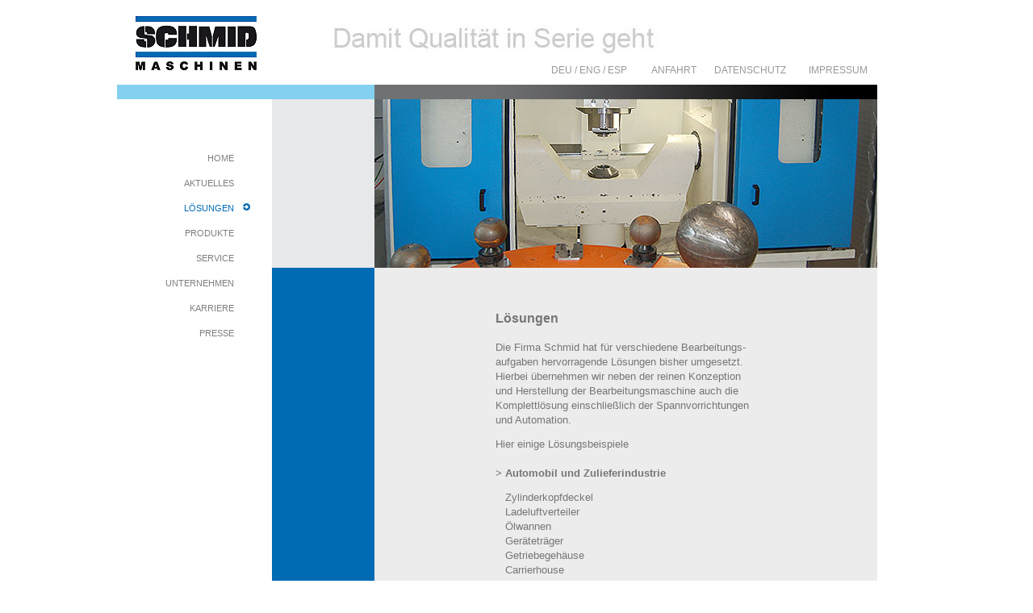

--- FILE ---
content_type: text/html; charset=UTF-8
request_url: https://www.schmid-maschinen.de/index.php?&s=35
body_size: 2613
content:
<!DOCTYPE html PUBLIC "-//W3C//DTD XHTML 1.0 Transitional//EN" "http://www.w3.org/TR/xhtml1/DTD/xhtml1-transitional.dtd">
<html>
<head>
<meta http-equiv="Content-Type" content="text/html; charset=iso-8859-1"/>
<title>LÖSUNGEN - Schmid-Maschinen</title>
<meta http-equiv="pragma" content="no-cache">
<meta http-equiv="expires" content="0">
<meta http-equiv="cache-control" content="no-cache">
<meta name="keywords" content="">
<meta name="description" content="">
<meta http-equiv="expires" content="0">
<meta name="robots" content="INDEX,FOLLOW">
<meta name="author" content="">
<meta name="publisher" content="">
<meta name="copyright" content="">
<meta name="language" content="DE">
<meta name="audience" content="Alle">
<meta name="revisit-after" content="2 days">
<meta name="category" content="LÖSUNGEN">
<meta name="productgroup" content="LÖSUNGEN">
<meta name="title" content="LÖSUNGEN">
<meta name="brand" content="">   
<link href="http://www.schmid-maschinen.de/style/style.css" rel="stylesheet" type="text/css" />
<script language="JavaScript" src="http://www.schmid-maschinen.de/jscript/function.js"></script>
</head>
<body "onLoad="">
<div id="z" class="ImagePopUp" style="display:none;z-index:100;"></div>

<head>
<meta http-equiv="Content-Type" content="text/html; charset=iso-8859-1" />
<title>Maschinenbau Schmid</title>
<style type="text/css">
<!--
body {
	margin-left: 0px;
	margin-top: 0px;
	margin-right: 0px;
	margin-bottom: 0px;
}
.Stil1 {
	font-family: Arial, Helvetica, sans-serif;
	color: #CCCCCC;
	font-weight: bold;
	font-size: 36px;
}
.Stil21 {font-size: 10}
.Stil24 {
	color: #999999;
	font-family: Arial, Helvetica, sans-serif;
	font-size: 12px;
}
.Stil25 {
	font-family: Arial, Helvetica, sans-serif;
	font-size: 11px;
	color: #707173;
}
.Stil11 {font-size: 14px;
	color: #333300;
}
a:link {
	color: #999999;
	text-decoration: none;
}
a:visited {
	text-decoration: none;
	color: #999999;
}
a:hover {
	text-decoration: none;
	color: #666666;
}
a:active {
	text-decoration: none;
	color: #999999;
}
-->
</style>
<link href="style/style.css" rel="stylesheet" type="text/css" />
</head>

<body>
<table width="100%" border="0" cellspacing="0" cellpadding="0">
  <tr>
    <td align="center"><div align="center">
      <table width="990" border="0" cellspacing="0" cellpadding="0">
        <tr>
          <td width="192" height="105"><img src="images/home/logo_schmid.jpg" width="192" height="105"></td>
          <td width="798" align="left" valign="top"><table width="798" border="0" cellspacing="0" cellpadding="0">
              <tr>
                <td width="40">&nbsp;</td>
                <td width="758" height="70" valign="bottom"><img src="images/home/qualtitaet.jpg" width="440" height="70"></td>
              </tr>
              <tr>
                <td width="40" height="35">&nbsp;</td>
                <td width="758" height="35" valign="middle"><table width="758" border="0" cellspacing="0" cellpadding="0">
                    <tr>
<td width="350"><span class="Stil21"></span></td>
<td width="138"><span class="Stil24">

<a href="/index.php?s=35&Sprache=DE">DEU</a> / 
<a href="/index.php?s=35&Sprache=EN">ENG</a> /
<a href="/index.php?s=35&Sprache=ES">ESP</a> 

</span></td>
                      
                      
                      
                      
<!--<td width="80"><span class="Stil24"><a href="/index.php?&s=40">KONTAKT</a></span></td>-->
<td width="80"><span class="Stil24"><a href="/index.php?&s=21">ANFAHRT</a></span></td>
<td width="120"><span class="Stil24"><a href="/index.php?&s=57">DATENSCHUTZ</a></span></td>
<td width="120"><span class="Stil24"><a href="/index.php?&s=20">IMPRESSUM</a></span></td>
<td width="20">&nbsp;</td>
                    </tr>
                </table></td>
              </tr>
          </table></td>
        </tr>
      </table>
      <table width="990" border="0" cellspacing="0" cellpadding="0">
        <tr>
          <td width="319" height="18" bgcolor="#84d0f1">&nbsp;</td>
          <td width="623" height="18"><img src="images/home/verlauf.jpg" width="623" height="18"></td>
          <td width="48" height="18">&nbsp;</td>
        </tr>
      </table>
      <table width="990" border="0" cellspacing="0" cellpadding="0">
        <tr>
          <td width="192" align="left" valign="top"><br>
              <br>
              <br>
              <table width="192" border="0" cellspacing="0" cellpadding="0">
                <tr>
                  <td align="right">
  		<div class="katstyle0_p" style=";cursor:pointer" onClick="location.href='http://www.schmid-maschinen.de/index.php?&s=1'">HOME</div>
  		<div class="katstyle0_p" style=";cursor:pointer" onClick="location.href='http://www.schmid-maschinen.de/index.php?&s=2'">AKTUELLES</div>
  		<div class="katstyle0_a" style=";cursor:pointer" onClick="location.href='http://www.schmid-maschinen.de/index.php?&s=35'">LÖSUNGEN</div>
  		<div class="katstyle0_p" style=";cursor:pointer" onClick="location.href='http://www.schmid-maschinen.de/index.php?&s=3'">PRODUKTE</div>
  		<div class="katstyle0_p" style=";cursor:pointer" onClick="location.href='http://www.schmid-maschinen.de/index.php?&s=4'">SERVICE</div>
  		<div class="katstyle0_p" style=";cursor:pointer" onClick="location.href='http://www.schmid-maschinen.de/index.php?&s=5'">UNTERNEHMEN</div>
  		<div class="katstyle0_p" style=";cursor:pointer" onClick="location.href='http://www.schmid-maschinen.de/index.php?&s=6'">KARRIERE</div>
  		<div class="katstyle0_p" style=";cursor:pointer" onClick="location.href='http://www.schmid-maschinen.de/index.php?&s=7'">PRESSE</div></td>
                  <td width="27">&nbsp;</td>
                </tr>
              </table>
            <br></td>
          <td width="798" align="left" valign="top"><img src="/pictures/head/bild_35.jpg" alt="" /><br>
              <table width="750" border="0" cellspacing="0" cellpadding="0">
                <tr>
                  <td width="127" height="150" bgcolor="#006ab3">&nbsp;</td>
                  <td width="623" align="left" valign="top" bgcolor="#ececed"><p><span class="Stil11"><br>
                    <table width="500" cellspacing="0" cellpadding="0" border="0">      <tbody>          <tr>              <td width="150">&nbsp;</td>              <td width="350">              <p><font size="2" color="#767676"><strong><font size="3">L&ouml;sungen</font></strong><br /><br /></font><font size="2" color="#767676">Die Firma Schmid hat f&uuml;r verschiedene Bearbeitungs-<br />aufgaben hervorragende L&ouml;sungen bisher umgesetzt.<br />Hierbei &uuml;bernehmen wir neben der reinen Konzeption <br />und Herstellung der Bearbeitungsmaschine auch die<br />Komplettl&ouml;sung einschlie&szlig;lich der Spannvorrichtungen <br />und Automation.</font></p>              <p><font size="2" color="#767676">Hier einige L&ouml;sungsbeispiele<br />&nbsp;<br /><strong>&gt; Automobil und Zulieferindustrie</strong></font></p>              <p><font size="2" color="#767676">&nbsp;&nbsp; Zylinderkopfdeckel<br />&nbsp;&nbsp; Ladeluftverteiler<br />&nbsp;&nbsp; &Ouml;lwannen<br />&nbsp;&nbsp; Ger&auml;tetr&auml;ger<br />&nbsp;&nbsp; Getriebegeh&auml;use<br />&nbsp;&nbsp; Carrierhouse<br />&nbsp;&nbsp; Diff-House<br />&nbsp;&nbsp; Achsschenkel<br />&nbsp;&nbsp; Bremssattelbearbeitung<br />&nbsp;&nbsp; Lenkgeh&auml;use<br />&nbsp;&nbsp; Anh&auml;ngerkupplungsm&auml;uler<br />&nbsp;&nbsp; LKW-Vorderachsen<br />&nbsp;&nbsp; LKW-Hinterachsgeh&auml;use</font></p>              <p><font size="2" color="#767676"><strong>&gt; Magnesiumbearbeitung</strong></font></p>              <p><font size="2" color="#767676"><strong>&gt; Messingbearbeitung Armaturen</strong></font></p>              <p><font size="2" color="#767676"><strong>&gt; Trockenbearbeitung </strong></font></p>              <p><font size="2" color="#767676"><strong>&gt; Stahlhalterbearbeitung f&uuml;r Drehwerkzeuge</strong></font></p>              <p><font size="2" color="#767676"><strong>&gt; Pumpengeh&auml;use</strong></font></p>              <p><font size="2" color="#767676"><strong>&gt; Bearbeitung von gro&szlig;en Stahlteilen</strong></font></p>              <p><font size="2" color="#767676"><strong>&gt; Rollendrehkranzbearbeitung</strong></font></p>              <p><font size="2" color="#767676"><strong>&gt; Composite Bearbeitung (CFK-ALU-TITAN)</strong></font></p>              <p><font size="2" color="#767676"><strong>&gt; Raumknoten</strong></font></p>              <p><font size="2" color="#767676"></font></p>              </td>          </tr>      </tbody>  </table><br>
                  </span></p>
                <table width="623" border="0" cellspacing="0" cellpadding="0">
                        <tr>
                          <td><img src="images/home/linie.jpg" width="623" height="1"></td>
                        </tr>
                        <tr>
                          <td><div align="center" class="Stil25">SCHMID MASCHINEN &middot; Ri&szlig;stra&szlig;e 29 &middot; 88400 Biberach &middot; Tel. 07351 / 1832-0 &middot; Fax: 07351 1832-25 &middot; info@schmid-maschinen.de</div></td>
                        </tr>
                    </table></td>
                </tr>
              </table>
            <img src="images/home/bottom.jpg" width="750" height="11"><br>
            <br></td>
        </tr>
      </table>
    </div></td>
  </tr>
</table>


<!-- Start Cookie Plugin -->
<script type="text/javascript">
  window.cookieconsent_options = {
  message: 'Diese Website nutzt Cookies, um bestm&ouml;gliche Funktionalit&auml;t bieten zu k&ouml;nnen.',
  dismiss: 'Ok, verstanden',
  learnMore: 'Mehr Infos',
  link: 'http://www.schmid-maschinen.de/index.php?s=57&Sprache=DE',
  theme: 'dark-bottom'
 };
</script>
<script type="text/javascript" src="//s3.amazonaws.com/valao-cloud/cookie-hinweis/script.js"></script>
<!-- Ende Cookie Plugin -->

</body>
</html>
</body>
</html>

--- FILE ---
content_type: text/css
request_url: https://www.schmid-maschinen.de/style/style.css
body_size: 1602
content:
body {
	background-image: url();
	font-family:Arial, Helvetica, sans-serif;
	font-size:12px;
	color:#2E2E2E;
	line-height: 18px;
	margin-left: 0px;
	margin-top: 0px;
	margin-right: 0px;
	margin-bottom: 0px;
	background-repeat: repeat;
	background-attachment: fixed;
}



.cc_container .cc_btn {
background-color: #e4e4e4 !important; /* Farbe des Buttons */
color: #000 !important; /* Textfarbe des Buttons */
}
 
.cc_container {
background: #006bb3 !important; /* Hintergrundfarbe des gesamten Bereichs */
color: #FFF !important; /* Schriftfarbe des gesamten Bereichs */
}
 
.cc_container a {
color: #FFF !important; /* Textlink-Farbe "Mehr Infos" */
}

.cc_more_info {color: #FFF !important}




a:link {color:#398BB7}
a:hover {color:#225A7A}
a:visited {color:#398BB7}
a:active {color:#398BB7}
a.astyle0_a 	{ font-size:11px;color:#006ab3;text-decoration:none;font-weight: bold}
.katstyle0_a 	{ font-size:11px;color:#006ab3;text-decoration:none;height:21px;background-image:url(/images/home/nav_on.jpg);background-repeat:no-repeat;padding-right:20px;padding-top:10px}
a.astyle0_p 	{ font-size:11px;color:#7f7f7f;text-decoration:none;font-weight:normal}
.katstyle0_p 	{ font-size:11px;color:#7f7f7f;text-decoration:none;height:21px;padding-right:20px;padding-top:10px}
.katstyle0_p:hover { font-size:11px;color:#006ab3;text-decoration:none;height:21px;background-image:url(/images/home/nav_on.jpg);background-repeat:no-repeat;padding-right:20px;padding-top:10px}


a.astyle1_a 	{ font-size:10px;color:#006ab3;text-decoration:none;}
.katstyle1_a 	{ font-size:10px;color:#006ab3;text-decoration:none;padding-bottom:2px;padding-right:35px;}
a.astyle1_p 	{ font-size:10px;color:#7f7f7f;text-decoration:none;}
.katstyle1_p 	{ font-size:10px;color:#7f7f7f;text-decoration:none;padding-bottom:2px;padding-right:35px;}
.katstyle1_p:hover { font-size:10px;color:#006ab3;text-decoration:none;padding-bottom:2px;padding-right:35px;}


a.astyle2_a 	{ font-size:11px;color:#f6a800;text-decoration:none;}
.katstyle2_a 	{ font-size:11px;color:#f6a800;text-decoration:none;padding-bottom:6px;}
a.astyle2_p 	{ font-size:11px;color:#ffffff;text-decoration:none;}
.katstyle2_p 	{ font-size:11px;color:#ffffff;text-decoration:none;padding-bottom:6px;}
.katstyle2_p:hover { font-size:11px;color:#f6a800;text-decoration:none;padding-bottom:6px;}

.us {padding-bottom:0px;bottom:0px;font-weight:bold;font-size:30px;color:#484848}
.content {padding-left:60px}


a:link {
	color: #999999;
	text-decoration: none;
}
a:visited {
	text-decoration: none;
	color: #999999;
}
a:hover {
	text-decoration: none;
	color: #666666;
}
a:active {
	text-decoration: none;
	color: #999999;
}



/* 
   Head
   ----
*/

.wrapper {
	width:		942px;
	margin:		0 auto;
}

.clear {clear:both}


/* 
   Head
   ----
*/

.head {
	position:	relative;
	width:		942px;
	height:		105px;
}

.logo_schmid {
	position:	absolute;
	left:		0px;
	top:		0px;
	width:		192px;
	height:		105px;
	background-image:url(http://www.schmid-maschinen.de/images/basic/logo_schmid.jpg)
}
	
.slogan {
	position:	absolute;
	left:		270px;
	top:		35px;
	width:		450px;
	font-size:	33px;
	color:		#cfcfcf;
}

.nav_style_01 {
	color: #999999;
	font-family: Arial, Helvetica, sans-serif;
	font-size: 12px;
}


.n_01 {
	position:	absolute;
	left:		554px;
	top:		80px;
	width:		90px;
}

.n_02 {
	position:	absolute;
	left:		644px;
	top:		80px;
	width:		80px;
}

.n_03 {
	position:	absolute;
	left:		724px;
	top:		80px;
	width:		80px;
}

.n_04 {
	position:	absolute;
	left:		804px;
	top:		80px;
	width:		90px;
}

/* 
   Linie
   -----
*/

.hellblau {
	width:		319px;
	height:		18px;
	background-color:#84d0f1;
	float:		left;
}

.grau_schwarz_verlauf {
	width:		623px;
	height:		18px;
	float:		left;
	background-image:url(http://www.schmid-maschinen.de/images/basic/grau_schwarz_verlauf.jpg);
	background-repeat:repeat-y;
}


/* 
   Navigation
   ----------
*/


.navigation {
	float:		left;
	width:		192px;
	height:		auto;
}


/* 
   Content Sektion
   ---------------
*/

.content_sektion {
	float:		left;
	width:		750px;
	min-height:	200px;
	background-image:url(http://www.schmid-maschinen.de/images/basic/content_higru.jpg);
	background-repeat:repeat-y;
}


.space_nav_02 {
	float:		left;
	width:		127px;
	height:		auto;
}

.real_content {
	float:		left;
	width:		623px;
	height:		auto;
}


.footer {
	width:		750px;
	height:		11px;
	background-image:url(http://www.schmid-maschinen.de/images/basic/bottom.jpg);
}

.footer_zeile {
	border-top: 1px solid #666;
	width:		623px;
	font-family: Arial, Helvetica, sans-serif;
	font-size: 	11px;
	color: 		#707173;
}



/* 
   Teaser
   ------
*/


.teaser_box {
	position:	relative;
	width:		534px;
	height:		160px;
	margin:		0 0 0 40px;
}

.teaser_head {
	widht:		314px;
	height:		25px;
	padding:	5px 0 0 220px;
	background-image:url(http://www.schmid-maschinen.de/images/basic/teaser_head_higru.jpg);
	background-repeat:repeat-y;
	font-family:Arial, Helvetica, sans-serif;
	font-size:	18px;
	color:		#FFF;
}

.teaser_bild {
	position:	absolute;
	left:		0px;
	top:		30px;
	width:		200px;
	height:		130px;
}

.teaser_text {
	position:absolute;
	left:		200px;
	top:		30px;
	width:		294px;
	height:		130px;
	padding:	10px 20px 0 20px;
	color:		#3f3f3f;
	font-size:	13px;
	background-image:url(http://www.schmid-maschinen.de/images/basic/teaser_verlauf.jpg);
	background-repeat:repeat-x;
}

.mehr_dazu {
	position:	absolute;
	left:		220px;
	top:		137px;
	color:		#3f3f3f;
	font-size:	13px;
}

.abrundung {
	position:	absolute;
	left:		529px;
	top:		155px;
	width:		5px;
	height:		5px;
	background-image:url(http://www.schmid-maschinen.de/images/basic/teaser_abrundung.gif);
}


.teaser_link {
	position:	absolute;
	left:		0px;
	top:		0px;
	width:		534px;
	height:		160px;
	background-image:url(http://www.schmid-maschinen.de/images/basic/blank.gif);
	z-index:	200;
}

.teaser_link:hover {
	background-image:url(http://www.schmid-maschinen.de/images/basic/blank_over.png);
}
	

h1 {
	font-size: 	30px;
	margin: 	20px 0 0 260px;
	color:		#006ab3;
	font-weight:normal;
}

.einleitungstext {
	margin:		30px 0 30px 260px;
	width:		300px;
	color:		#3f3f3f;
}

.gfeed {
	width:		623px;
	height:		auto;
	background-color:#babbbc;
	background-image:url(http://www.schmid-maschinen.de/images/basic/g_higru.jpg);
	background-position:top;
	background-repeat:repeat-x;
}


.textgforce {
	width:		525px;
	padding:	0px 10px 0x 10px;
	margin:		0 0 0 50px;
	color:		#565757;
}

.linie { 
	width:		545px;
	height:		1px;
	background-color:#707173;
	margin:		20px 0 20px 40px;
}

.textgforce a:link {color:#565757; text-decoration:underline}
.textgforce a:visited {color:#565757; text-decoration:underline}
.textgforce a:hover {color:#fff; text-decoration:none}
.textgforce a:active {color:#fff; text-decoration:none}